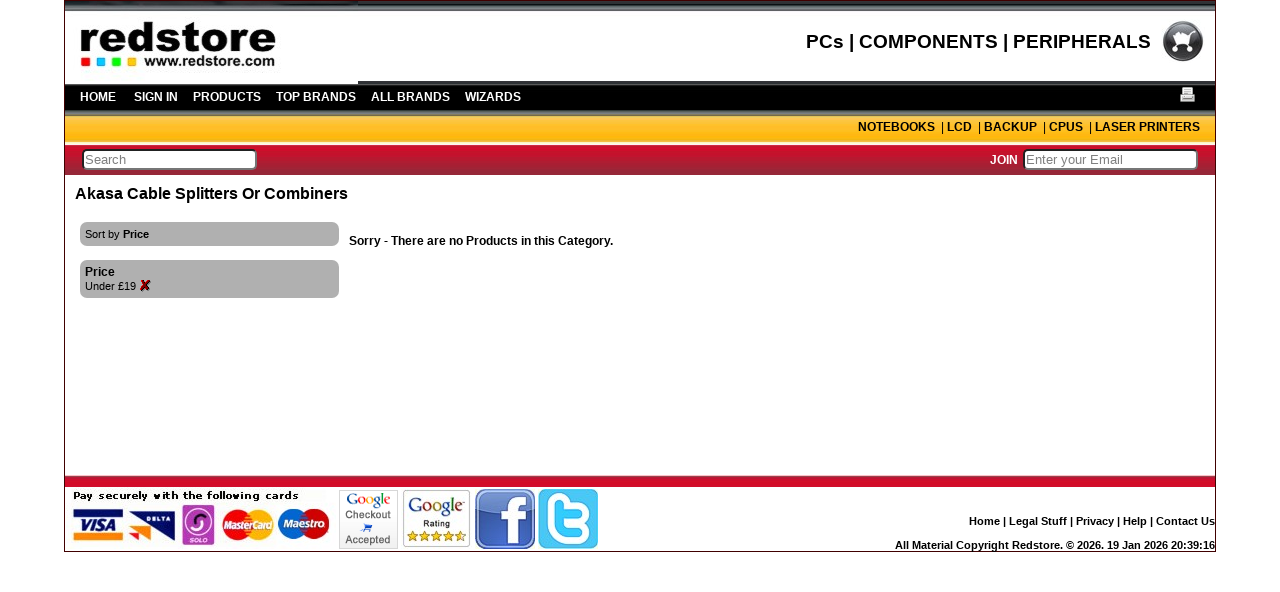

--- FILE ---
content_type: text/html; charset=UTF-8
request_url: https://www.redstore.com/items/products.php?a=browse&p=-Icat&c=1614&m=7
body_size: 3694
content:
<!DOCTYPE html>
<html>
<head>
<meta http-equiv='Content-Language' content='en-gb'>
<meta http-equiv='Content-Type' content='text/html; charset=iso-8859-15'>
<link rel='shortcut icon' href='/data/img/favicon.ico'>
<title>Products</title>
<style type='text/css'>
.dropbtn { cursor: pointer; }
.dropdown { position: relative;display: inline-block; }
.dropdown-content { display: none;position: absolute;overflow: auto;box-shadow: 0px 8px 16px 0px rgba(0,0,0,0.2);z-index: 1; }
.dropdown-content a { color: black;padding: 5px 10px;line-height: 75%;text-decoration: none;display: block; }
</style>

<script src='/js/jquery-2.2.4.min.js'></script>
<script src='/js/tekdroid.js.php?v=20230507'></script>
<script src='/js/ajax.js.php?v=20230507'></script>
<link rel='stylesheet' href='/base/styles.php?v=20230507'>
<style>
.ui-page-theme-a a {color:inherit; font-weight:inherit; text-decoration:inherit; text-shadow:inherit;}
</style><meta name='description' content='Visit Redstore for Great Value Prices on PCs, Notebooks, Peripherals and Components'>

</head>
<body bgcolor='#ffffff' leftmargin='0' topmargin='0' class='text' >
<script type='text/javascript'>

var my_dropdowns=new Object();var my_dropdowns2=new Object();function my_dropdown_open(pid){my_dropdown_close_all();my_dropdowns[pid]=1;document.getElementById('my_dropdown_'+pid).style.display='block';var e=window.event;if (e){my_dropdowns2['x_'+pid]=e.clientX;my_dropdowns2['y_'+pid]=e.clientY;}}
function my_dropdown_close(pid){my_dropdowns[pid]=0;document.getElementById('my_dropdown_'+pid).style.display='none';}
function my_dropdown_close_all(){Object.keys(my_dropdowns).forEach(key =>{my_dropdown_close(key)});}
function my_dropdown_leave(pid){var e=window.event;if (e){var x1=e.clientX;var y1=e.clientY;var x0=my_dropdowns2['x_'+pid];var y0=my_dropdowns2['y_'+pid];if ((y1-y0)&&y1<y0){my_dropdown_close(pid);}}}
function my_dropdown_toggle(pid){var did=document.getElementById('my_dropdown_'+pid);if (did.style.display=='block'){my_dropdown_close(pid);}else{my_dropdown_open(pid);}}
function browse_quick_edit(recid, field_name, value, type){var jsonobject ={"action":"quick_edit","p":recid,"p2":field_name,"p3":value,"p4":type};var jsonstring=JSON.stringify(jsonobject);json_get('?a=browse_json_action&json='+jsonstring, 'browse_json_reaction');}
function browse_json_reaction(jsonret){var action=jsonret['action'];if (action=='quick_edit'){document.getElementById(jsonret['id']).src=jsonret['image'];}}
function xpanel_close(uid){el=document.getElementById(uid);if (el) el.style.display='none';}
$('body').keyup(function(e){if (e.keyCode === 27) xpanel_close('messx');});

</script>

<div id='messx' style='position:fixed; top:25%; left:50%; transform:translate(-50%, -50%); background-color:#ffff80; border:1px solid grey; border-radius:5px; text-align:center; z-index:900; opacity:1; display:none;transition: opacity 1s ease-out;' class='text' ><div style='padding:5px; float:right;'><a href='javascript:xpanel_close("messx");'>[X]</a></div><div style='padding:20px;'></div></div>
<table width='90%' align='center' cellspacing='0' cellpadding='0'><tr>

<td class='border' valign='top'>
<!-- Row 1: Logo Bar -->
<table width='100%' border='0' cellspacing='0' cellpadding='0'>
  <tr>
    <td width='293' height='80'><a href='/' title='Redstore Home Page'><img border='0' src='/data/img/hr1_c1.jpg'></a></td>
    <td width='100%' height='80' background='/data/img/hr1_bg.jpg' align='right' valign='middle'>
      <table border='0' cellspacing='0' cellpadding='0'>
        <tr>
          <td class='fphead' align='right' valign='middle'>PCs | COMPONENTS | PERIPHERALS</td>
          <td style='padding: 0px 10px'><a href='/carts/carts.php' title='Shopping Cart'><img src='/data/img/cart.jpg' border='0'></a></td>
        </tr>
      </table>
    </td>
  </tr>
</table>
<table width='100%' border='0' cellspacing='0' cellpadding='0'>
  <tr><td width='80%' height='26' background='/data/img/hr2_bg.jpg' style='padding: 0px 15px'>
  <span><div class='dropdown'>
<a href='javascript:my_dropdown_toggle("696e95af7c3a9")' onmouseover='my_dropdown_open("696e95af7c3a9");' class='dropbtn itextw'  onmouseleave='my_dropdown_leave("696e95af7c3a9");'>HOME</a>
  <div id='my_dropdown_696e95af7c3a9' class='dropdown-content bgcol_1e' onmouseover='my_dropdowns["696e95af7c3a9"]=1;' onmouseleave='my_dropdown_close("696e95af7c3a9");'>
	<a href='/page/my_account' class='text'>MY&nbsp;ACCOUNT</a>
<a href='/carts/carts.php' class='text'>SHOPPING&nbsp;CART</a>
<a href='/page/contact_us' target='blank' class='text'>CONTACT&nbsp;US</a>
<a href='/page/help' target='blank' class='text'>HELP</a>
  </div>
</div> </span>&nbsp;&nbsp;&nbsp;&nbsp;&nbsp;<span style=''><a href='/users/login.php' class='itextw'>SIGN&nbsp;IN</a></span>&nbsp;&nbsp;&nbsp;&nbsp;&nbsp;<span style=''><a href='javascript:messx_link("/base/front_page.php?a=lib_pp2")' class='itextw'>PRODUCTS</a></span>&nbsp;&nbsp;&nbsp;&nbsp;&nbsp;<span style=''><a href='/items/brands_top.php' class='itextw'>TOP&nbsp;BRANDS</a></span>&nbsp;&nbsp;&nbsp;&nbsp;&nbsp;<span style=''><a href='/items/brands_all.php' class='itextw'>ALL&nbsp;BRANDS</a></span>&nbsp;&nbsp;&nbsp;&nbsp;&nbsp;<span><div class='dropdown'>
<a href='javascript:my_dropdown_toggle("696e95af7c45d")' onmouseover='my_dropdown_open("696e95af7c45d");' class='dropbtn itextw'  onmouseleave='my_dropdown_leave("696e95af7c45d");'>WIZARDS</a>
  <div id='my_dropdown_696e95af7c45d' class='dropdown-content bgcol_1e' onmouseover='my_dropdowns["696e95af7c45d"]=1;' onmouseleave='my_dropdown_close("696e95af7c45d");'>
	<a href='/wizards/wizard_crucial.php' class='text'>Memory&nbsp;Wizard</a>
<a href='/wizards/wizard_cat.php?id=4' class='text'>Printer&nbsp;Cartridge&nbsp;Wizard</a>
<a href='http://goo.gl/n8nj9' target='_blank' class='text'>NAS&nbsp;Cheatsheet</a>
  </div>
</div> </span></td>
  <td width='20%' align='right' height='26' background='/data/img/hr2_bg.jpg' style='padding: 0px 15px'>
  <a href='' onclick='window.print();'><img src='/data/icons/print.gif' border='0' title='Click to Print this Page'></a></td></tr>
</table>
<table width='100%' border='0' cellspacing='0' cellpadding='0'>
  <tr><td width='100%' height='35' background='/data/img/hr3_bg.jpg' align='right' style='padding: 0px 15px'><a href='/items/products.php?a=browse&p=-Icat&c=151' title='Laptops' class='itext'>NOTEBOOKS</a>
&nbsp;|&nbsp;<a href='/items/products.php?a=browse&p=-Icat&c=222' title='Monitors Flat Screen' class='itext'>LCD</a>
&nbsp;|&nbsp;<a href='/items/products.php?a=browse&p=-Icat&c=1823' title='Hard Drives/HDD External' class='itext'>BACKUP</a>
&nbsp;|&nbsp;<a href='/items/products.php?a=browse&p=-Icat&c=989' title='CPUs / Processors' class='itext'>CPUS</a>
&nbsp;|&nbsp;<a href='/items/products.php?a=browse&p=-Icat&c=235' title='Printers Laser/LED' class='itext'>LASER PRINTERS</a>
</td></tr>
</table>
<table width='100%' border='0' cellspacing='0' cellpadding='0'>
  <tr>
    <td width='50%' height='30' background='/data/img/hr7_bg.jpg' class='itextw' style='padding: 0px 15px'>
      <form method='post' action='/apps/search.php' style='margin: 2px; display: inline;'>
      <input id='search' onfocus='messx_link("/base/help.php?a=lib_pp2");' onblur='hint_show("search","Search");' type='text' name='q' width='10' style='color:grey;' value='Search'></form>
    </td>
    <td width='50%' height='30' background='/data/img/hr7_bg.jpg' align='right' class='itextw'
      style='padding: 0px 15px'>JOIN <form method='post' action='/users/mail_add.php' style='margin: 2px; display: inline;'>
      <input id='h2' onfocus='hint_remove("h2","Enter your Email");' onblur='hint_show("h2","Enter your Email");' type='text' name='quick_join' width='10' style='color:grey;' value='Enter your Email'></form>
    </td>
  </tr>
</table>
<table width='100%' height='300' border='0' cellspacing='0' cellpadding='0' style='padding: 10px 10px'>
<tr><td valign='top' class='text'>

<span class='head'>Akasa Cable Splitters Or Combiners</span>
<br>&nbsp;
<table border='0' cellpadding='5' cellspacing='0' width='100%' class='text'><tr>
<td valign='top' class='nowrap'><div class='panel rounded'><span class='itext' style='position: relative; top: -1px;'></span><a href='/items/products.php?a=browse&p=-Icat&m=104&x=0,19&s=price' class='note'>Sort by <b>Price</b></a></div><br>
<div class='panel rounded'><span class='itext'>Price</span><br><span class='note'><span class='itext' style='position: relative; top: -1px;'></span> Under &pound19 <a href='/items/products.php?a=browse&p=-Icat&m=104'><img src='/data/icons/cross.gif' border='0' title='See All Prices' style='vertical-align:-2px;'></a></span></div></td>
<td valign='top'><div align='left' id='target'>Loading...</div>
<script type='text/javascript'>ajax_get('/items/products.php?c=1614&m=7&a=browse_ajax');</script></td></tr></table>
</td></tr></table>
<table border='0' cellpadding='0' cellspacing='0' width='100%' align='center'>
<tr><td colspan='3' width='100%' height='12' background='/data/img/hr4_bg.jpg'></td></tr>
<tr><td nowrap>
  <!-- GeoTrust True Site[tm] Smart Icon tag. Do not edit.
  <SCRIPT LANGUAGE='JavaScript' TYPE='text/javascript' SRC='//smarticon.geotrust.com/si.js'></SCRIPT>
  end GeoTrust Smart Icon tag --></td>
  <td class='inote' valign='bottom' nowrap>
    <img src='/data/img/cards_logos.jpg' border='0'>
    <img src='/data/img/sc.gif'  alt='Google Checkout Acceptance Mark' border='0'>
    <a href='/reviews' target='_blank'><img src='/data/img/google_rating.jpg' title='Google Ratings' border='0'></a>
    <a href='http://www.facebook.com/pages/Redstorecom/144968512182439?v=wall' target='_blank'><img src='/data/img/facebook_60.jpg' title='Facebook' border='0'></a>
    <a href='http://twitter.com/redstore' target='_blank'><img src='/data/img/twitter_60.jpg' title='Twitter' border='0'></a>
  </td>
  <td class='inote' align='right' valign='bottom'>
    <table cellspacing='0' cellpadding='0' border='0'>
    <tr><td class='inote' valign='bottom' align='right'><br></td></tr>
    <tr><td class='inote' valign='top' align='right' nowrap>
      <a class='inote' href='/'>Home</a> | <a class='inote' href='/page/legal&title=Terms+and+Conditions'>Legal Stuff</a> |
      <a class='inote' href='/page/help_more&title=Further+Information'>Privacy</a> | <a class='inote' href='/page/help'>Help</a> |
      <a class='inote' href='/page/contact_us'>Contact Us</a></td>
    </tr>
    <tr><td class='inote' valign='bottom' align='right'><br></td></tr>
    <tr><td class='inote' valign='bottom' align='right'>
      All Material Copyright Redstore. &copy; 2026. 19 Jan 2026 20:39:16</td></tr>					
	</table>
  </td>
</table>
</td>

</tr></table>
<script>
  (function(i,s,o,g,r,a,m){i['GoogleAnalyticsObject']=r;i[r]=i[r]||function(){
  (i[r].q=i[r].q||[]).push(arguments)},i[r].l=1*new Date();a=s.createElement(o),
  m=s.getElementsByTagName(o)[0];a.async=1;a.src=g;m.parentNode.insertBefore(a,m)
  })(window,document,'script','//www.google-analytics.com/analytics.js','ga');

  ga('create', 'UA-3758628-1', 'auto');
  ga('send', 'pageview');

</script>


</body>
</html>

--- FILE ---
content_type: text/html; charset=UTF-8
request_url: https://www.redstore.com/items/products.php?c=1614&m=7&a=browse_ajax&_=1768858030545
body_size: 411
content:
<script type='text/javascript'>

var my_dropdowns=new Object();var my_dropdowns2=new Object();function my_dropdown_open(pid){my_dropdown_close_all();my_dropdowns[pid]=1;document.getElementById('my_dropdown_'+pid).style.display='block';var e=window.event;if (e){my_dropdowns2['x_'+pid]=e.clientX;my_dropdowns2['y_'+pid]=e.clientY;}}
function my_dropdown_close(pid){my_dropdowns[pid]=0;document.getElementById('my_dropdown_'+pid).style.display='none';}
function my_dropdown_close_all(){Object.keys(my_dropdowns).forEach(key =>{my_dropdown_close(key)});}
function my_dropdown_leave(pid){var e=window.event;if (e){var x1=e.clientX;var y1=e.clientY;var x0=my_dropdowns2['x_'+pid];var y0=my_dropdowns2['y_'+pid];if ((y1-y0)&&y1<y0){my_dropdown_close(pid);}}}
function my_dropdown_toggle(pid){var did=document.getElementById('my_dropdown_'+pid);if (did.style.display=='block'){my_dropdown_close(pid);}else{my_dropdown_open(pid);}}

</script>
<p class='itext'>Sorry - There are no Products in this Category.</p>

--- FILE ---
content_type: text/plain
request_url: https://www.google-analytics.com/j/collect?v=1&_v=j102&a=953696646&t=pageview&_s=1&dl=https%3A%2F%2Fwww.redstore.com%2Fitems%2Fproducts.php%3Fa%3Dbrowse%26p%3D-Icat%26c%3D1614%26m%3D7&ul=en-us%40posix&dt=Products&sr=1280x720&vp=1280x720&_u=IEBAAEABAAAAACAAI~&jid=916545105&gjid=127372308&cid=1567150871.1768858031&tid=UA-3758628-1&_gid=650490999.1768858031&_r=1&_slc=1&z=1928173230
body_size: -450
content:
2,cG-0XY5LHLRWK

--- FILE ---
content_type: text/javascript;charset=UTF-8
request_url: https://www.redstore.com/js/tekdroid.js.php?v=20230507
body_size: 7082
content:

String.prototype.fx=function(){var parts=this.split(".");var fnc=window;var len=parts.length;for(var i=0;i < len;i++){fnc=fnc[parts[i]];}fnc.apply(this,arguments);}
$(document).ready(function(){$('body').click(function(){if ($(':focus')[0]) click_id=($(':focus')[0]['id']||'');else click_id='';for (var key in popup_divs){var value=popup_divs[key];if (!click_id||!is_in(click_id, key)){if (value){$('#'+key).hide();popup_divs[key]=0;}}}});});function atob_utf8(str){const byteArray=new Uint8Array(atob(str).split('').map(char => char.charCodeAt(0)));return new TextDecoder('utf-8').decode(byteArray);}function between(p_test, p_left, p_right){return (p_test >= p_left&&p_test <= p_right ? true : false);}function bg_fade(p_uid, red1, grn1, blu1, red2, grn2, blu2, steps){sred=red1;sgrn=grn1;sblu=blu1;ered=red2;egrn=grn2;eblu=blu2;inc=steps;step=0;bg_fade_fx(p_uid);}function bg_fade_fx(p_uid){var epct=step/inc;var spct=1-epct;var v_rgb=Math.floor(sred*spct+ered*epct)*256*256+Math.floor(sgrn*spct+egrn*epct)*256+Math.floor(sblu*spct+eblu*epct);var v_hex=v_rgb.toString(16);document.getElementById(p_uid).style.backgroundColor='#'+v_hex;if ( step < inc ){setTimeout('bg_fade_fx("'+p_uid+'")',50);}step++;}function block_collapse(div_id){var which_div=document.getElementById(div_id);if (!which_div){return;}which_div.className='blockcollapse';}function block_expand(div_id){var which_div=document.getElementById(div_id);if (!which_div){return;}which_div.className='blockexpand';}function browser_window_size(){var x=0, y=0;if( typeof( window.innerWidth )=='number' ){x=window.innerWidth;y=window.innerHeight;} else if (document.documentElement&&(document.documentElement.clientWidth ||document.documentElement.clientHeight)){x=document.documentElement.clientWidth;y=document.documentElement.clientHeight;}else if (document.body&&(document.body.clientWidth||document.body.clientHeight)){x=document.body.clientWidth;y=document.body.clientHeight;}return [x, y];}function btoa_utf8(str){const byteArray=new TextEncoder('utf-8').encode(str);return btoa(String.fromCharCode(...byteArray));}function captcha_image(mydiv){document.getElementById(mydiv).innerHTML='';var elem=document.createElement('img');var uid2=uniqid();elem.setAttribute('src', '/utils/captcha_code.php?uid='+mydiv+'&nocache='+uid2);elem.setAttribute('height', '30');elem.setAttribute('width', '85');elem.setAttribute('alt', 'Captcha Code');document.getElementById(mydiv).appendChild(elem);}function cookieCreate(name,value,days){if (days){var date=new Date();date.setTime(date.getTime()+(days*24*60*60*1000));var expires=";expires="+date.toGMTString();}else var expires="";document.cookie=name+"="+value+expires+";path=/";}function cookieRead(name){var nameEQ=name+"=";var ca=document.cookie.split(';');for(var i=0;i < ca.length;i++){var c=ca[i];while (c.charAt(0)==' ') c=c.substring(1,c.length);if (c.indexOf(nameEQ)==0) return c.substring(nameEQ.length,c.length);}return null;}function cookieDelete(name){cookieCreate(name,"",-1);}function data_decode(p_str){if (p_str&&p_str.startsWith('b64:')){p_str=atob(p_str.substr(4));}return p_str;}function date_compare(pdate1, pdate2){pdate2=pdate2||new Date();if (pdate1.getYear() < pdate2.getYear()) return -1;if (pdate1.getYear() > pdate2.getYear()) return 1;if (pdate1.getMonth() < pdate2.getMonth()) return -1;if (pdate1.getMonth() > pdate2.getMonth()) return 1;if (pdate1.getDate() < pdate2.getDate()) return -1;if (pdate1.getDate() > pdate2.getDate()) return 1;return 0;}function dnd_drag(event){event.dataTransfer.setData('text/plain', event.target.id);}function element_id(p_id){return document.getElementById(p_id);}function element_bgcolor(eid, color){eid.style.background=color;}function element_scroll_to(pageElement, voffset){var positionX=0, positionY=0;while(pageElement != null){positionX += pageElement.offsetLeft;positionY += pageElement.offsetTop;if (voffset) positionY += voffset;pageElement=pageElement.offsetParent;window.scrollTo(positionX, positionY);}}function element_position(idname){var el=element_id(idname);if (el) return el.getBoundingClientRect();else return false;}function errorify(str){return "<span class='error'>"+str+"</span>";}function get_style(p_id, p_style){var v_obj=document.getElementById(p_id);if (v_obj.currentStyle) var ret=v_obj.currentStyle[p_style];else if (window.getComputedStyle) var ret=document.defaultView.getComputedStyle(v_obj, null).getPropertyValue(p_style);return ret;}function is_blank(str){return (!str||/^\s*$/.test(str));}function is_empty(str){return (!str||0 === str.length);}function is_set(x){return (typeof x !== 'undefined');}function execute_scripts_id(whichtarget){var div=document.getElementById(whichtarget);var x=div.getElementsByTagName('script');for(var i=0;i<x.length;i++){eval(x[i].text);}}function execute_scripts_text(str){var script=str_pair(str, '<script>', '</script>');while(script){eval(script);str=str.replace('<script>', '');script=str_pair(str, '<script>', '</script>');}}function exit(){throw new FatalError('Something went badly wrong!');}function file_upload(file, i){var url='?a=file_upload';if (typeof file_upload_param !== 'undefined') url=url_param_add(url, 'p='+file_upload_param);var xhr=new XMLHttpRequest();var formData=new FormData();xhr.open('POST', url, true);xhr.setRequestHeader('X-Requested-With', 'XMLHttpRequest')
;xhr.addEventListener('readystatechange', function(e){if (xhr.readyState==4&&xhr.status==200){var jsontext=xhr.responseText;var jsonarray=JSON.parse(jsontext);if (function_exists('file_upload_reaction')) file_upload_reaction(jsonarray);}})
formData.append('file', file);xhr.send(formData);}function files_handle(files){files=[...files];files.forEach(file_upload);}function flash_field(p_uid){bg_fade(p_uid, 0, 255, 0, 255, 255, 255, 10);}function flash_field_error(p_uid){bg_fade(p_uid, 255, 0, 0, 255, 255, 255, 10);}function floatval(str, decs){var ret=parseFloat(str);if (isNaN(ret)) ret=0.0;if (decs) ret=ret.toFixed(decs);return ret;}function flowerjs(pmode){var vpass=document.getElementById('myform').elements['form[password]'].value;pmode=pmode||'';if (pmode&&public_key){var encrypt=new JSEncrypt();encrypt.setPublicKey(public_key);vpass='b64:'+encrypt.encrypt(vpass);}var flower=document.getElementById('myform').elements['form[flower]'].value;document.getElementById('myform').elements['form['+flower+']'].value=vpass;document.getElementById('myform').elements['form[password]'].value=uniqid();form_submit('myform');}function flowermask(e){var vpass=e.target.value;e.preventDefault();var vchar=vpass.slice(vpass.length-1);e.target.value='*'.repeat(vpass.length);var flower=document.getElementById('myform').elements['form[flower]'].value;var fruit=document.getElementById('myform').elements['form['+flower+']'].value;var vflag=0;if (vpass.length>fruit.length){fruit+=vchar;vflag=1;}else if (vpass.length<fruit.length){fruit=fruit.substring(0, fruit.length-1);vflag=1;}if (vflag) document.getElementById('myform').elements['form['+flower+']'].value=fruit;}function form_add(p_id, p_key, p_value){var v_form=document.getElementById(p_id);var v_input=document.createElement('input') ;v_input.setAttribute('name', 'form['+p_key+']') ;v_input.setAttribute('type', 'hidden') ;v_input.setAttribute('value', p_value);v_form.appendChild(v_input);}function form_field_add(field, obj, e){var code=e.keyCode;var formobj=document.getElementById('myform').elements['form['+field+']'];formobj.value=formobj.value+String.fromCharCode(code);}function form_field_delete(field, obj, e){var code=e.keyCode;var formobj=document.getElementById('myform').elements['form['+field+']'];if (code==8){var len=formobj.value.length;if (len > 0){formobj.value=formobj.value.substring(0, len-1);}}}function form_to_json(id){el=element_id(id);let output ={};new FormData(el).forEach((value, key) =>{if (Object.prototype.hasOwnProperty.call(output, key)){let current=output[key];if ( !Array.isArray(current) ){current=output[key]=[current];}current.push(value);}else{output[key]=value;}});return JSON.stringify(output);}function function_exists(fx){if (typeof window[fx] === 'function') return 1;else return 0;}function form_submit(form_id){form_id=form_id||'myform';var whichform=document.forms[form_id];if (whichform) document.getElementById(form_id).submit();}function myform_bg(p_uid,color){document.getElementById('form['+p_uid+']').style.backgroundColor=color;}function myform_disable(field){var element=document.getElementById('form['+field+']');if (element.tagName=='SELECT') element.disabled=true;else if (element.tagName=='INPUT') element.readOnly=true;}function myform_enable(field){var element=document.getElementById('form['+field+']');if (element.tagName=='SELECT') element.disabled=false;else if (element.tagName=='INPUT') element.readOnly=false;}function myform_flash_field(p_uid){flash_field('form['+p_uid+']');}function myform_flash_field_error(p_uid){flash_field_error('form['+p_uid+']');}function myform_get(p_field){if (document.getElementById('form['+p_field+']')) return document.getElementById('form['+p_field+']').value.trim();}function myform_is_checked(p_field){return document.getElementById('form['+p_field+']').checked;}function myform_put(p_field, p_value){document.getElementById('form['+p_field+']').value=p_value;}function form_value(p_id, p_field){return document.getElementById(p_id).elements[p_field].value;}function form_value_put(p_id, p_field, p_value){document.getElementById(p_id).elements[p_field].value=p_value;}function getElementsByStyleClass(className){var all=document.all ? document.all : document.getElementsByTagName('*');var elements=new Array();for (var e=0;e < all.length;e++){if (all[e].className==className) elements[elements.length]=all[e];}return elements;}function getObjById(name){if (document.getElementById){this.obj=document.getElementById(name);this.style=document.getElementById(name).style;}else if (document.all){this.obj=document.all[name];this.style=document.all[name].style;}else if (document.layers){this.obj=getObjNN4(document,name);this.style=this.obj;}}function getObjNN4(obj,name){var x=obj.layers;var foundLayer;for (var i=0;i<x.length;i++){if (x[i].id==name) foundLayer=x[i];else if (x[i].layers.length) var tmp=getObjNN4(x[i],name);if (tmp) foundLayer=tmp;}return foundLayer;}function hint_remove(p_id, p_def){var v_id=document.getElementById(p_id);v_value=v_id.value;v_id.style.color='black';if (v_value==p_def) v_id.value='';}function hint_show(p_id, p_def){var v_id=document.getElementById(p_id);v_value=v_id.value;if (v_value==''){v_id.style.color='grey';v_id.value=p_def;}}function id_html_get(p_id){return document.getElementById(p_id).innerHTML;}function id_html_put(p_id, p_str){document.getElementById(p_id).innerHTML=p_str;}function intval(str){var ret=parseInt(str);if (isNaN(ret)) ret=0;return ret;}function is_in(haystack, needle){if (haystack.indexOf(needle) >= 0){return 1;}else{return 0;}}function is_ini(haystack, needle){if (haystack.toLowerCase().indexOf(needle.toLowerCase()) >= 0){return 1;}else{return 0;}}function is_today(pdate){return (date_compare(pdate) ? false : true);}var ac_last='';var ac_last_time=0;var ac_next='';var ac_next_time=0;function js_autocomplete(p_link, p_target, p_delay){p_delay=(p_delay||200);if ((Date.now()-ac_last_time)<p_delay){if (!ac_next) setTimeout('js_autocomplete_pending("'+p_target+'")', 200);ac_next=p_link;ac_next_time=Date.now();}else{var jsonobject ={"target":p_target};var jsonstring=JSON.stringify(jsonobject);p_link=str_replace_all(' ', '+', p_link);if (p_link!=ac_last) json_get(p_link+'&json='+jsonstring, 'js_autocomplete_response');ac_last=p_link;ac_last_time=Date.now();}}function js_autocomplete_pending(p_target){if (ac_next){if (ac_next_time>ac_last_time) js_autocomplete(ac_next, p_target);ac_next='';}}function js_autocomplete_response(jsonarray){var v_html=jsonarray['html'];var v_target=jsonarray['target'];$('#'+v_target).html(v_html);js_autocomplete_pending(v_target);}function link_confirm(url, message){if (!message){message='Please Confirm';}if (confirm(message)){location.href=url;}}function link_form(p_id){var v_form=document.getElementById(p_id);v_form.submit();}function link_input(url, text, force, pdef, progress){var myval=prompt(text, (pdef||''));if (myval||force){if (progress) messx();location.href=url+myval;}}function link_new_tab(url, name){var target=(name||'_blank');var win=window.open(url, name);if (win){win.focus()}}function link_new_tab_form(p_id){p_name=uniqid();var v_form=document.getElementById(p_id);v_form.target=p_name;v_form.submit();}function link_new_tab_input(url, text, force, pdef){var myval=prompt(text, (pdef||''));if (myval||force){window.open(url+myval, '_blank');}}function link_new_tab_input_post(url, text, force, pdef){var myval=prompt(text, (pdef||''));if (myval||force){var mapForm=document.createElement('form');mapForm.target='_blank';mapForm.method='POST';mapForm.action=url;var mapInput=document.createElement('input');mapInput.type='text';mapInput.name='i';mapInput.value=(myval||'');mapForm.appendChild(mapInput);document.body.appendChild(mapForm);mapForm.submit();}}function link_popup(p_url, p_name, p_w, p_h){p_w=(p_w||0.50);var v_win=popup_window(p_url, p_name, p_w, p_h);if (v_win){v_win.focus()}}function link_popup_big(url, name){var win=popup_window(url, name, 0.80);if (win){win.focus()}}function link_popup_big_form(myform,name){if (!window.focus) return true;var win=popup_window('', name, 0.80);myform.target=name;return true;}function link_popup_confirm(url,message){if (!message){message='Please Confirm';}if (confirm(message)){link_popup(url);}}function link_popup_confirm_big(url,message){if (!message){message='Please Confirm';}if (confirm(message)){link_popup_big(url);}}function link_popup_form(p_id,p_name,p_w,p_h){p_name=(p_name||uniqid());var v_form=document.getElementById(p_id);var v_win=link_popup('',p_name,p_w,p_h);v_form.target=p_name;v_form.submit();}function link_popup_form_big(p_id,p_name){p_name=(p_name||uniqid());var v_form=document.getElementById(p_id);var v_win=link_popup_big('',p_name);v_form.target=p_name;v_form.submit();}function link_popup_input(url, text, name, force, pdef){var myval=prompt(text, (pdef||''));if (myval||force){link_popup(url+myval, name);}}function link_popup_input_big(url, text, name, force, pdef){var myval=prompt(text, (pdef||''));if (myval||force){link_popup_big(url+myval, name);}}function local_load(id){return localStorage.getItem(id);}function local_save(id, str){return localStorage.setItem(id, str);}function markup_add(num, pc){return round_price(num*(1+pc/100));}function messx(p_str, p_time){if (!p_str){p_str='Please Wait';}else{p_str=messx_cancel_html(p_str);}var v_subdiv="<div id='messx2' class='text' align='center' style='display: inline-block;background-color: #f9edbe;padding: 5px;border: #f0c36d 1px solid;opacity: 1.0;white-space: nowrap;border-radius: 3px;'>"+p_str+"</div>";$('#messx').hide();document.getElementById('messx').innerHTML=v_subdiv;$('#messx').show();if (p_time){v_messxid=setInterval('messx_cancel("-F");', p_time*1000);}}function messx_cancel(flags){flags=(flags||'');if (typeof v_messxid != 'undefined'){clearInterval(v_messxid);}if (is_in(flags, '-F')) $('#messx').fadeOut('slow');else $('#messx').hide();}function messx_cancel_html(p_str){var v_click="<a href='javascript:messx_cancel()' class='inote red' title='Close this Panel'>[X]</a>";p_str=data_decode(p_str);if (p_str&&!is_in(p_str, '\n')) return p_str+' '+v_click;else if (p_str) return "<div align='right'>"+v_click+"</div>"+p_str;else return "<div align='right'>"+v_click+"</div>";}function messx_form(p_globals, p_recs, p_flags){if (p_recs){var v_link='?a=lib_form_quick&p='+encodeURIComponent(p_globals)+'&p2='+encodeURIComponent(p_recs)+'&p3='+encodeURIComponent(p_flags);messx_link(v_link);}}function messx_link(p_link){var v_html=fetch_url(p_link);var v_subdiv="<div id='messx2' class='bgpanel border text' align='center' style='display: inline-block;padding: 5px;opacity: 1.0;white-space: nowrap;border-radius: 3px;'>"+ messx_cancel_html()+v_html+"</div>";$('#messx').hide();document.getElementById('messx').innerHTML=v_subdiv;$('#messx').show();execute_scripts_id('messx');}function messx_link_input(url, text, force, pdef){var myval=prompt(text, (pdef||''));if (myval||force){messx_link(url+myval);}}function num_add(num1, num2){return num1*1+num2*1;}function parseUri(sourceUri){var uriPartNames=["source","protocol","authority","domain","port","path","directoryPath","fileName","query","anchor"];var uriParts=new RegExp("^(?:([^:/?#.]+):)?(?://)?(([^:/?#]*)(?::(\d*))?)?((/(?:[^?#](?![^?#/]*\.[^?#/.]+(?:[\?#]|$)))*/?)?([^?#/]*))?(?:\?([^#]*))?(?:#(.*))?").exec(sourceUri);var uri ={};for(var i=0;i < 10;i++){uri[uriPartNames[i]]=(uriParts[i] ? uriParts[i] : "");}if(uri.directoryPath.length > 0){uri.directoryPath=uri.directoryPath.replace(/\/?$/, "/");}return uri;}function pg(flags, param){var i=flags.indexOf(param);if (i >= 0){flags=flags.substring(i+param.length);}else{return '';}i=flags.indexOf('-');if (i >= 0){flags=flags.substring(0, i);}return flags;}function play_sound(p_url){var v_audio=new Audio(p_url);v_audio.play();}var popup_divs=[];function popup_div(e, div_id0, action, param){var div_id='#'+div_id0;if ($(div_id).is(':visible')){$(div_id).hide();popup_divs[div_id0]=0;}else{var str=$(div_id).html();if (!str){str=fetch_url('?a='+action+'&p='+param);$(div_id).html(str);}$(div_id).hide();var ret=popup_div_place(e, div_id);xm=ret[0];ym=ret[1];$(div_id).css({'top':ym,'left':xm, 'position':'absolute'});$(div_id).show();popup_divs[div_id0]=1;}}function popup_div_place(e, div_id){ret=browser_window_size();x0=ret[0];y0=ret[1];xm=e.pageX;ym=e.pageY;xd=$(div_id).width();yd=$(div_id).height();if (x0-xm < xd) xm-=xd;if (y0-ym < yd) ym-=yd;return [xm, ym];}function popup_window(p_url, p_name, p_w, p_h){localStorage.setItem('last_seen', Date.now());p_name=(p_name||uniqid());if (!p_h){p_h=768*p_w;p_w=1360*p_w;}return window.open(p_url, p_name, "menubar=0,toolbar=0,location=0,directories=0,status=0,scrollbars=1,resizable=yes,width="+p_w+",height="+p_h);}function post_data(myurl, myarray){var myform=document.createElement('form');myform.method='POST';myform.action=myurl;for (var mykey in myarray){var myinput=document.createElement('input') ;myinput.setAttribute('name', mykey) ;myinput.setAttribute('value', myarray[mykey]);myform.appendChild(myinput);}document.body.appendChild(myform);myform.submit();document.body.removeChild(myform);}function redirect(url){location.href=url;}function round_price(num){return Math.round(num *100)/100;}function send_form(p_form_id){if (typeof win_close_alert !== 'undefined') win_close_alert=0;var v_form=document.getElementById(p_form_id);v_form.submit();}function str_begins(haystack, needle){mylen=needle.length;if (haystack.substring(0, mylen)==needle) return true;}function str_ends(str, suffix){return str.indexOf(suffix, str.length-suffix.length) !== -1;}function str_pair(str, sleft, sright){var ret=str.match(sleft+'(.*?)'+sright);if (ret) return ret[1];}function str_replace_all(p_from, p_to, p_str){return p_str.split(p_from).join(p_to);}function str_zero(num, width){return String(num).padStart(width||2, '0');}function table_edit_jsonstring(p_uid){if (str_ends(p_uid, '~checkbox')) var v_val=document.getElementById('myform').elements[p_uid].checked;else if (str_ends(p_uid, '~onoff')){var v_image=document.getElementById(p_uid).src;if (str_ends(v_image, 'switch_off.png')) var v_val=1;else var v_val=0;}else if (str_ends(p_uid, '~tickcross')){var v_image=document.getElementById(p_uid).src;if (str_ends(v_image, 'cross.gif')) var v_val=1;else var v_val=0;}else var v_val=document.getElementById('myform').elements[p_uid].value;var jsonobject ={'uid':p_uid,'value':v_val};return JSON.stringify(jsonobject);}function table_edit_reaction(jsonarray){var v_uid=jsonarray['uid'];var v_val=jsonarray['value'];if (str_ends(v_uid, '~checkbox')) ;else if (str_ends(v_uid, '~onoff')){if (v_val==1) document.getElementById(v_uid).src='/data/icons/switch_on.png';else document.getElementById(v_uid).src='/data/icons/switch_off.png';}else if (str_ends(v_uid, '~tickcross')){if (v_val==1) document.getElementById(v_uid).src='/data/icons/tick.gif';else document.getElementById(v_uid).src='/data/icons/cross.gif';}else{document.getElementById('myform').elements[v_uid].value=v_val;if (jsonarray['fail']) flash_field_error(v_uid);else flash_field(v_uid);}if (jsonarray['uid2']) document.getElementById(jsonarray['uid2']).innerHTML=jsonarray['value2'];if (jsonarray['uid3']) document.getElementById(jsonarray['uid3']).innerHTML=jsonarray['value3'];if (jsonarray['message']) alert(jsonarray['message']);}function tekdroid_error(p_mess){redirect('?a=lib_die&p='+encodeURI(p_mess));}function tekdroid_form_value(p_form, p_field){return p_form.elements['form['+p_field+']'].value;}function toggle_expansion(div_id,img_id,img1,img2){var which_div=document.getElementById(div_id);if (!which_div){return;}if (which_div.className=='blockexpand'){which_div.className='blockcollapse';}else{which_div.className='blockexpand';}if (img_id){var which_img=document.getElementById(img_id);if (which_img&&img1&&img2){var uri=parseUri(which_img.src);var prefix=uri['protocol']+'://'+uri['domain']+uri['directoryPath'];if(uri['fileName']==img1){which_img.src=prefix+img2;}else{which_img.src=prefix+img1;}}}}function toggle_visibility(div_id, p_force, p_speed){if (p_force=='visible') $('#'+div_id).show(p_speed);else if (p_force=='hidden') $('#'+div_id).hide(p_speed);else $('#'+div_id).toggle(p_speed);}function uniqid(p_prefix){p_prefix=(p_prefix||'');var ts=String(new Date().getTime()), i=0, out='';for(i=0;i<ts.length;i+=2){out+=Number(ts.substr(i, 2)).toString(36);}return (p_prefix+out);}function url_param_add(p_url, p_param){p_url += (is_in(p_url, '?') ? '&' : '?')+p_param;return p_url;}function url_param_replace(p_url, p_param, p_value){if (is_in(p_url, p_param+'=')){var v_regex='/([?&]'+p_param+')=([^#&]*)/g';v_regex=eval(v_regex);p_url=p_url.replace(v_regex, '$1='+p_value);}else p_url=url_param_add(p_url, p_param+'='+p_value);return p_url;}function draw_circle(x, y, r, scale, pensize, pencol, fillcol){ctx.save();ctx.scale((scale||1), 1);ctx.beginPath();ctx.arc(x, y, r, 0, 2*Math.PI, false);ctx.fillStyle=(fillcol||'white');ctx.fill();ctx.lineWidth=(pensize||2);ctx.strokeStyle=(pencol||'black');ctx.stroke();ctx.closePath();ctx.restore();}function draw_rectangle(ctx, x, y, w, h, pensize, pencol, fillcol){ctx.beginPath();ctx.lineWidth=(pensize||2);ctx.strokeStyle=(pencol||'black');ctx.fillStyle=(fillcol||'white');ctx.rect(x, y, w, h);ctx.fill();ctx.stroke();}function draw_text(text, x, y, col, font, fontsize){ctx.fillStyle=col;ctx.font=fontsize+'px '+font;ctx.fillText(text, x, y);}